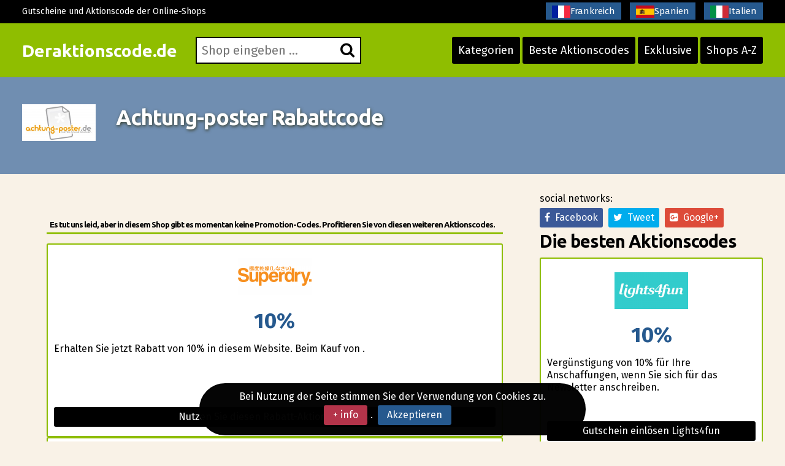

--- FILE ---
content_type: text/html; charset=UTF-8
request_url: https://www.deraktionscode.de/achtung-poster-gutscheincode.html
body_size: 7989
content:
<!DOCTYPE html>
<html lang="de"> 
	<head>
		 <meta charset="UTF-8">
    		<meta name="viewport" content="width=device-width, initial-scale=1, maximum-scale=1, user-scalable=no" />
			<link rel="shortcut icon" href="/images/favicon.ico" type="image/x-icon" /> 
		<meta http-equiv="X-UA-Compatible" content="IE=edge"> 
		<meta charset="utf-8">
	    <title>&#9655; Achtung-poster Rabattcode August 2025 10% Exklusive Codes</title>
	    <meta http-equiv="expires" content="never">
		<meta name="title" content="&#9655; Achtung-poster Rabattcode August 2025 10% Exklusive Codes" />
		<meta name="description" content="DerAktionscode.de: Achtung-poster Rabatt-Codes. Achtung-poster Gutschein-Code Erhalten Sie als Neukunde einen Rabatt von 10%. Aktuelle Achtung-poster Gutscheine für August. Finde täglich die besten Achtung-poster Gutscheincodes & Rabattcodes.">
		<meta name="keywords" content="gutschein-Code, rabatt-Codes, gutschein, gutscheincodes, schn�ppchen, rabatt, Achtung-poster, Rabattcode, Achtung-poster">
		
		<link rel="canonical" href="https://www.deraktionscode.de/achtung-poster-gutscheincode.html" />		
		
		<meta name="author" content="">
		<meta name="subject" content=" Achtung-poster">
		<meta name="revisit-after" content="1">
		<meta name="distribution" content="global">
		<meta name="robots" content="index,follow">
		<meta itemprop="image" content="https://www.deraktionscode.de/logos/achtung-poster.png">
		<!-- for facebook -->          
		<meta property="og:title" content="&#9655; Achtung-poster Rabattcode August 2025 10% Exklusive Codes">
		<meta property="og:locale" content="de_DE"> 
		<meta property="og:image" content="https://www.deraktionscode.de/logos/achtung-poster.png">
		<meta property="og:url" content="https://www.deraktionscode.de/achtung-poster-gutscheincode.html">
		<meta property="og:description" content="DerAktionscode.de: Achtung-poster Rabatt-Codes. Achtung-poster Gutschein-Code Erhalten Sie als Neukunde einen Rabatt von 10%. Aktuelle Achtung-poster Gutscheine für August. Finde täglich die besten Achtung-poster Gutscheincodes & Rabattcodes.">
		<meta property="og:type" content="website">
		<meta property="og:site_name" content="Deraktionscode.de"> 
		<!-- for twitter -->          
		<meta name="twitter:card" content="summary">
		<meta name="twitter:title" content="&#9655; Achtung-poster Rabattcode August 2025 10% Exklusive Codes">
		<meta name="twitter:description" content="DerAktionscode.de: Achtung-poster Rabatt-Codes. Achtung-poster Gutschein-Code Erhalten Sie als Neukunde einen Rabatt von 10%. Aktuelle Achtung-poster Gutscheine für August. Finde täglich die besten Achtung-poster Gutscheincodes & Rabattcodes.">
		<meta name="twitter:image" content="https://www.deraktionscode.de/logos/achtung-poster.png">
		<link href='https://fonts.googleapis.com/css?family=Fira+Sans:400,700' rel='stylesheet' type='text/css'>
		<link href='https://fonts.googleapis.com/css?family=Ubuntu:400,700,300' rel='stylesheet' type='text/css'>
		<link rel="stylesheet" href="https://www.deraktionscode.de/recursos/estilo.css">
		<link rel="stylesheet" href="https://maxcdn.bootstrapcdn.com/font-awesome/4.5.0/css/font-awesome.min.css">
		<script src="//code.jquery.com/jquery-1.12.0.min.js"></script>
		<script src="https://www.deraktionscode.de/recursos/main.js"></script>
		<script src="https://www.deraktionscode.de/recursos/unslider.min.js"></script> 
	</head>
	<body>
 
				<header id="header" class="">
			<div class="contenedor"> 
				<div id="contenedor_logo"> 
					<a class="logo" href="https://www.deraktionscode.de/">Deraktionscode.de</a>
				</div>
				<a href="javascript:void(0)" class="trigger_menu">
					<i class="fa fa-bars"></i>
				</a>
				<div id="contenedor_buscador" >
					<form action="" id="form_buscar">
						<label for="buscador"> <i class="fa fa-search"></i> </label>
						<input type="text" id="buscador" placeholder="Shop eingeben ...">  
		           	</form> 
				</div>
				<nav id="bloque_disparadores">
					<a href="https://www.deraktionscode.de/alle-kategorien.html" class="btn btn-header" id="disparador_categorias">Kategorien</a>
					<a href="https://www.deraktionscode.de/besten-aktionscodes.html" class="btn  btn-header" id="disparador_cupones">Beste Aktionscodes</a> 
					<a href="https://www.deraktionscode.de/exklusive.html" class="btn  btn-header" id="disparador_cupones">Exklusive</a>
					<a href="https://www.deraktionscode.de/shops-a-z.html" class="btn  btn-header" id="disparador_cupones">Shops A-Z</a> 
				</nav>
			</div>
		</header> 
		<div id="bloque_superior">
			<div class="contenedor">
				<div class="columna ocho npt npb nm">
					<span>Gutscheine und Aktionscode der Online-Shops</span>
				</div>
				<div class="columna ocho  npt npb  nm textright">
					<a href="https://www.codesremise.fr/" target="_blank" title="codes remise"><img src="/imagenes/fr.png" alt="codes promotionnels">Frankreich</a>
					<a href="https://www.ahorrocheques.com/" target="_blank" title="cupones"><img src="/imagenes/es.png" alt="gutschein codes">Spanien</a>					
				    <a href="https://www.codicisconto.info/" target="_blank" title="codices sconto"><img src="/imagenes/it.png" alt="codes promo">Italien</a>
				</div> 
				</div>
			</div>
		</div> 
		<div id="pagina"> 
		<section>
		<div class="bg_subheader">
			<div class="contenedor">
				<div class="columna dos nm tabletfull">
						<img src="/logos/achtung-poster.png" alt="">
				</div> 
				<div class="columna catorce nm tabletfull">
						<h1>Achtung-poster Rabattcode</h1> 
				</div> 

			</div>
		</div> 
		<div class="pt20 pb20"> 
		<div class="contenedor">  
			<div class="columna once nmb">
				<!--<div class="columna tres npl nmb">
					<img src="/logos/achtung-poster.png" alt="">
				</div> -->
				<div class="columna trece npl nmb"></div>   
				<div class="listado_codigos">
					<div class="clients" style="padding: 40px;"><h5>Es tut uns leid, aber in diesem Shop gibt es momentan keine Promotion&#45;Codes. Profitieren Sie von diesen weiteren Aktionscodes.</h5><div class="listado_codigos">
            <div class="item_cupon_top">
                <article class="item_ticket_descuento">
                    <div class="">
                        <p class="textcenter">
                            <a class="logo_tienda" href="/superdry-aktionscode.html" title="Rabattsuperdry">
                                <img src="/logos/superdry.png" alt="Rabatt superdry"></a>
                            <span class="descuento_numero">10%</span>
                        </p>
                    </div>
                    <div class="">
                        <p class="nmb">Erhalten Sie jetzt Rabatt von 10% in diesem Website. Beim Kauf von .</p>
                    </div>
                    <div class="boton_ticket_top">
                        <a href="/t/superdry_goto_2.php" class="btn wfull" rel="nofollow" onclick="redirigirTienda('083068052057068086089083088083084089','/t/superdry_goto_2.php','Erhalten Sie jetzt Rabatt von 10% in diesem Website. Beim Kauf von .<br>04/12/2026')">Nutzen Sie diesen Rabatt-Aktion Superdry</a>
                    </div>
                </article>
            </div>
        </div><div class="clear"></div><div class="listado_codigos">
            <div class="item_cupon_top">
                <article class="item_ticket_descuento">
                    <div class="">
                        <p class="textcenter">
                            <a class="logo_tienda" href="/versandapotheke-gutschein-code.html" title="Rabattversandapotheke">
                                <img src="/logos/versandapotheke.png" alt="Rabatt versandapotheke"></a>
                            <span class="descuento_numero">5&euro;</span>
                        </p>
                    </div>
                    <div class="">
                        <p class="nmb">Bekommen Sie einen Skonto von 5&euro; ab einem MBW. von 40&euro; beim Abonnieren des Newsletters.</p>
                    </div>
                    <div class="boton_ticket_top">
                        <a href="/t/versandapotheke_goto_2.php" class="btn wfull" rel="nofollow" onclick="redirigirTienda('083099104097117101110032083105101032105110032073104114101109032069038035052053059077097105108','/t/versandapotheke_goto_2.php','Bekommen Sie einen Skonto von 5&euro; ab einem MBW. von 40&euro; beim Abonnieren des Newsletters.<br>31/12/2030')">Versandapotheke rabatt anzeigen</a>
                    </div>
                </article>
            </div>
        </div><div class="clear"></div><div class="listado_codigos">
            <div class="item_cupon_top">
                <article class="item_ticket_descuento">
                    <div class="">
                        <p class="textcenter">
                            <a class="logo_tienda" href="/naturzeit-gutscheincode.html" title="Rabattnaturzeit">
                                <img src="/logos/naturzeit.gif" alt="Rabatt naturzeit"></a>
                            <span class="descuento_numero">10&euro;</span>
                        </p>
                    </div>
                    <div class="">
                        <p class="nmb">Genie&szlig;en Sie einen Rabatt von 10&euro; ab 100&euro; Mindestbestellwert in diesem Gesch&auml;ft.</p>
                    </div>
                    <div class="boton_ticket_top">
                        <a href="/t/naturzeit_goto_4.php" class="btn wfull" rel="nofollow" onclick="redirigirTienda('110097049048049048048038035052053059103115','/t/naturzeit_goto_4.php','Genie&szlig;en Sie einen Rabatt von 10&euro; ab 100&euro; Mindestbestellwert in diesem Gesch&auml;ft.<br>31/12/2050')">Jetzt zum Angebot von Naturzeit</a>
                    </div>
                </article>
            </div>
        </div><div class="clear"></div><div class="listado_codigos">
            <div class="item_cupon_top">
                <article class="item_ticket_descuento">
                    <div class="">
                        <p class="textcenter">
                            <a class="logo_tienda" href="/montessori-material-gutscheincode.html" title="Rabattmontessori-material">
                                <img src="/logos/montessori-material.jpg" alt="Rabatt montessori-material"></a>
                            <span class="descuento_numero">3%</span>
                        </p>
                    </div>
                    <div class="">
                        <p class="nmb">Erhalten Sie einen Rabatt von 3% ab 750&euro; in diesem Gesch&auml;ft.</p>
                    </div>
                    <div class="boton_ticket_top">
                        <a href="/t/montessori-material_goto_4.php" class="btn wfull" rel="nofollow" onclick="redirigirTienda('075101105110032067111100101032110111116119101110100105103','/t/montessori-material_goto_4.php','Erhalten Sie einen Rabatt von 3% ab 750&euro; in diesem Gesch&auml;ft.<br>31/12/2030')">Jetzt zum Angebot von Montessori-material</a>
                    </div>
                </article>
            </div>
        </div><div class="clear"></div><div class="listado_codigos">
            <div class="item_cupon_top">
                <article class="item_ticket_descuento">
                    <div class="">
                        <p class="textcenter">
                            <a class="logo_tienda" href="/epplejeck-reitsport-gutscheincode.html" title="Rabattepplejeck-reitsport">
                                <img src="/logos/epplejeck-reitsport.png" alt="Rabatt epplejeck-reitsport"></a>
                            <span class="descuento_numero">10%</span>
                        </p>
                    </div>
                    <div class="">
                        <p class="nmb">Profitieren Sie von 10% Verg&uuml;nstigung extra ab einem MBW. von 250&euro; bei diesem Webstore mit der Mitteilungsblatt&#45;Anmeldung.</p>
                    </div>
                    <div class="boton_ticket_top">
                        <a href="/t/epplejeck-reitsport_goto_1.php" class="btn wfull" rel="nofollow" onclick="redirigirTienda('083099104097117101110032083105101032105110032073104114101109032069038035052053059077097105108','/t/epplejeck-reitsport_goto_1.php','Profitieren Sie von 10% Verg&uuml;nstigung extra ab einem MBW. von 250&euro; bei diesem Webstore mit der Mitteilungsblatt&#45;Anmeldung.<br>31/12/2026')">Genießen Sie diesen Rabatt Epplejeck-reitsport</a>
                    </div>
                </article>
            </div>
        </div><div class="clear"></div><div class="listado_codigos">
            <div class="item_cupon_top">
                <article class="item_ticket_descuento">
                    <div class="">
                        <p class="textcenter">
                            <a class="logo_tienda" href="/vans-promocode.html" title="Rabattvans">
                                <img src="/logos/vans.png" alt="Rabatt vans"></a>
                            <span class="descuento_numero">10%</span>
                        </p>
                    </div>
                    <div class="">
                        <p class="nmb">Skonto von 10% f&uuml;r Ihre Kaufen, wenn Sie sich f&uuml;r das Newsletter registrieren.</p>
                    </div>
                    <div class="boton_ticket_top">
                        <a href="/t/vans_goto_2.php" class="btn wfull" rel="nofollow" onclick="redirigirTienda('083099104097117101110032083105101032105110032073104114101109032069038035052053059077097105108','/t/vans_goto_2.php','Skonto von 10% f&uuml;r Ihre Kaufen, wenn Sie sich f&uuml;r das Newsletter registrieren.<br>31/12/2030')">Vans rabattcode anzeigen</a>
                    </div>
                </article>
            </div>
        </div><div class="clear"></div>						
						<h3></h3>
						</div>
				</div>					
				<div class="clear"></div> 
				<p class="parrafo_introductorio">
					Achtung-poster ist ein beliebter Online&#45;Shop, dank dem Sie bequem fantastische Aktionen und Angebote f&uuml;r Posters y Fotografie entdecken k&ouml;nnen.Interessiert an Posters y Fotografie?
 Bestimmt m&ouml;chten Sie auch ein Mittel, das Ihnen erlaubt bei Ihren K&auml;ufen zu sparen, finden. Achtung-poster stellt Ihnen eine umfangreiche Produktpalette an Posters y Fotografie zu sehr guten Preisen und noch bessere Angebote zur Verf&uuml;gung. Mit den Aktionscode 
f&uuml;r Ihre Online&#45;Bestellungen bei Achtung-poster, die wir f&uuml;r Sie ausfindig gemacht haben, werden Sie m&uuml;helos beim Kaufen im Netz gro&szlig;artige Rabatte erhalten.
Erinnern Sie sich daran unsere Seite zu besuchen wenn Sie online einkaufen. Mit unserem Verzeichnis der beteiligten Shops werden Sie die beliebtesten Posters y Fotografie Webpages entdecken und erhalten gro&szlig;artige Rabatte durch die Aktionscode. Viele Anbieter des Online&#45;Handels, wie Achtung-poster, sind heutzutage bereit dazu  ihren potenziellen Kunden Aktionscode anzubieten , um ihre Werbekampagnen auszubauen. Das Einsetzen von Gutscheincodes geh&ouml;rt zu den klassischen und sehr n&uuml;tzlichen Werbeinstrumenten, auf die Anbieter im Online&#45;Handel gew&ouml;hnlich zur&uuml;ckgreifen, und da es kompliziert ist ausgedruckte Gutscheine von den Kunden direkt &uuml;berreicht zu bekommen, wurden die Rabttcodes erschaffen. Promotioncodes bestehen aus einfachen alphanumerischen Codes, die der Kunde an der jeweiligen Stelle seines Warenkorbs angibt, um jegliche Zusatzleistungen oder Rabatte zu nutzen.
Wollen Sie Sparen? Viele Online&#45;Anbieter, wie Achtung-poster, sind zurzeit bereit dazu ihren Kunden Aktionscode anzubieten, ein Marketinginstrument, das ihnen hilft erfolgreich f&uuml;r ihre Produkte zu werben. Das Einsetzen von Gutscheincodes geh&ouml;rt zu den wirksamen Marketinginstrumenten, auf die Online&#45;H&auml;ndler immer &ouml;fter zur&uuml;ckgreifen, und da es sehr umst&auml;ndlich ist ausgedruckte Gutscheine von den Kunden direkt eingereicht zu bekommen, wurden die Rabttcodes herausgebracht. Rabttcodes sind Kennzeichen, die der Kunde im entsprechenden Feld eintr&auml;gt, um verschiedenartige Rabatte zu nutzen.
  
				</p>
				<h2></h2>
				<!--
				<div class="listado_codigos">
					<div class="clients" style="padding: 40px;"><h5>Es tut uns leid, aber in diesem Shop gibt es momentan keine Promotion&#45;Codes. Profitieren Sie von diesen weiteren Aktionscodes.</h5><div class="listado_codigos">
            <div class="item_cupon_top">
                <article class="item_ticket_descuento">
                    <div class="">
                        <p class="textcenter">
                            <a class="logo_tienda" href="/notino-gutschein.html" title="Rabattnotino">
                                <img src="/logos/notino.png" alt="Rabatt notino"></a>
                            <span class="descuento_numero">10%</span>
                        </p>
                    </div>
                    <div class="">
                        <p class="nmb">Bekommen Sie einen Rabatt von 10% ab 10&euro; MBW. in diesem Gesch&auml;ft.</p>
                    </div>
                    <div class="boton_ticket_top">
                        <a href="/t/notino_goto_1.php" class="btn wfull" rel="nofollow" onclick="redirigirTienda('070076065083072','/t/notino_goto_1.php','Bekommen Sie einen Rabatt von 10% ab 10&euro; MBW. in diesem Gesch&auml;ft.<br>25/01/2026')">Notino rabatt anzeigen</a>
                    </div>
                </article>
            </div>
        </div><div class="clear"></div><div class="listado_codigos">
            <div class="item_cupon_top">
                <article class="item_ticket_descuento">
                    <div class="">
                        <p class="textcenter">
                            <a class="logo_tienda" href="/volksversand-apotheke-gutschein.html" title="Rabattvolksversand-apotheke">
                                <img src="/logos/volksversand-apotheke.jpg" alt="Rabatt volksversand-apotheke"></a>
                            <span class="descuento_numero">5&euro;</span>
                        </p>
                    </div>
                    <div class="">
                        <p class="nmb">Profitieren Sie von 5&euro; Skonto extra ab einem Mindestkaufwert von 40&euro; bei diesem Online&#45;Anbieter mit der Informationsblatt&#45;Registrierung.</p>
                    </div>
                    <div class="boton_ticket_top">
                        <a href="/t/volksversand-apotheke_goto_2.php" class="btn wfull" rel="nofollow" onclick="redirigirTienda('083099104097117101110032083105101032105110032073104114101109032069038035052053059077097105108','/t/volksversand-apotheke_goto_2.php','Profitieren Sie von 5&euro; Skonto extra ab einem Mindestkaufwert von 40&euro; bei diesem Online&#45;Anbieter mit der Informationsblatt&#45;Registrierung.<br>31/12/2030')">Nutzen Sie diesen Rabatt-Aktion Volksversand-apotheke</a>
                    </div>
                </article>
            </div>
        </div><div class="clear"></div><div class="listado_codigos">
            <div class="item_cupon_top">
                <article class="item_ticket_descuento">
                    <div class="">
                        <p class="textcenter">
                            <a class="logo_tienda" href="/notino-gutschein.html" title="Rabattnotino">
                                <img src="/logos/notino.png" alt="Rabatt notino"></a>
                            <span class="descuento_numero">10%</span>
                        </p>
                    </div>
                    <div class="">
                        <p class="nmb">Profitieren Sie von einen Rabatt von 10% ab 10&euro; in diesem Laden.</p>
                    </div>
                    <div class="boton_ticket_top">
                        <a href="/t/notino_goto_1.php" class="btn wfull" rel="nofollow" onclick="redirigirTienda('070076065083072','/t/notino_goto_1.php','Profitieren Sie von einen Rabatt von 10% ab 10&euro; in diesem Laden.<br>25/01/2026')">Notino rabattcode anzeigen</a>
                    </div>
                </article>
            </div>
        </div><div class="clear"></div><div class="listado_codigos">
            <div class="item_cupon_top">
                <article class="item_ticket_descuento">
                    <div class="">
                        <p class="textcenter">
                            <a class="logo_tienda" href="/schlummersack-gutscheincode.html" title="Rabattschlummersack">
                                <img src="/logos/schlummersack.png" alt="Rabatt schlummersack"></a>
                            <span class="descuento_numero">10%</span>
                        </p>
                    </div>
                    <div class="">
                        <p class="nmb">Genie&szlig;en Sie 10% Skonto, wenn Sie sich extra f&uuml;r das Informationsblattanschreiben.</p>
                    </div>
                    <div class="boton_ticket_top">
                        <a href="/t/schlummersack_goto_2.php" class="btn wfull" rel="nofollow" onclick="redirigirTienda('083099104097117101110032083105101032105110032073104114101109032069038035052053059077097105108','/t/schlummersack_goto_2.php','Genie&szlig;en Sie 10% Skonto, wenn Sie sich extra f&uuml;r das Informationsblattanschreiben.<br>31/12/2030')">Schlummersack rabatt anzeigen</a>
                    </div>
                </article>
            </div>
        </div><div class="clear"></div><div class="listado_codigos">
            <div class="item_cupon_top">
                <article class="item_ticket_descuento">
                    <div class="">
                        <p class="textcenter">
                            <a class="logo_tienda" href="/babyshop-gutscheincode.html" title="Rabattbabyshop">
                                <img src="/logos/babyshop.jpg" alt="Rabatt babyshop"></a>
                            <span class="descuento_numero">10&euro;</span>
                        </p>
                    </div>
                    <div class="">
                        <p class="nmb">Bekommen Sie einen Skonto von 10&euro; ab einem MBW. von 50&euro; beim Abonnieren des Mitteilungsblatts.</p>
                    </div>
                    <div class="boton_ticket_top">
                        <a href="/t/babyshop_goto_1.php" class="btn wfull" rel="nofollow" onclick="redirigirTienda('083099104097117101110032083105101032105110032073104114101109032069038035052053059077097105108','/t/babyshop_goto_1.php','Bekommen Sie einen Skonto von 10&euro; ab einem MBW. von 50&euro; beim Abonnieren des Mitteilungsblatts.<br>31/12/2030')">Gutschein einlösen Babyshop</a>
                    </div>
                </article>
            </div>
        </div><div class="clear"></div><div class="listado_codigos">
            <div class="item_cupon_top">
                <article class="item_ticket_descuento">
                    <div class="">
                        <p class="textcenter">
                            <a class="logo_tienda" href="/bar-schuhe-gutscheincode.html" title="Rabattbar Schuhe">
                                <img src="/logos/bar_Schuhe.png" alt="Rabatt bar Schuhe"></a>
                            <span class="descuento_numero">10%</span>
                        </p>
                    </div>
                    <div class="">
                        <p class="nmb">Erhalten Sie jetzt Nachlass von 10% in diesem Laden.</p>
                    </div>
                    <div class="boton_ticket_top">
                        <a href="/t/bar_Schuhe_goto_1.php" class="btn wfull" rel="nofollow" onclick="redirigirTienda('049048083065076069','/t/bar_Schuhe_goto_1.php','Erhalten Sie jetzt Nachlass von 10% in diesem Laden.<br>25/01/2026')">Bar Schuhe gutscheincode anzeigen</a>
                    </div>
                </article>
            </div>
        </div><div class="clear"></div>						
						<h3></h3>
						</div>
				</div> -->
				<div class="bloque_texto">
					Sind Sie es m&uuml;deimmer noch auf die Schlussverkaufssaison zu warten?
Scheint es Ihnen als w&uuml;rde die Schlussverkaufszeit nie beginnen? W&auml;re es nicht fantastisch, wenn das ganze Jahr Schlussverkaufssaison sein w&uuml;rde? Wir werden Ihnen dabei helfen das ganze Jahr durch zu sparen!
Wir erst&ouml;bern f&uuml;r Sie tagt&auml;glich die besten Rabattcode und Aktionscode f&uuml;r Ihre Online&#45;K&auml;ufe, ohne dabei l&auml;nger auf den Schlussverkauf warten zu m&uuml;ssen. Ein weiterer Vorteil ist jedoch, dass man nicht stundenlang im Laden anstehen muss! Das ist doch traumhaft, oder?
<strong>So sichern Sie sich mit den Rabattcode f&uuml;r Achtung-poster die besten Schn&auml;ppchen!</strong>
Stellen Sie gleich fest wie einfach es ist und sparen Sie das ganze Jahr hindurch auf ganz einfache Art.
Aus diesem Grund ist www.deraktionscode.de eine geeignete Plattform f&uuml;r Online&#45;Anbieter, um ihre Gutscheincodes unseren zahlreichen Nutzern weiterzugeben und ihren Vertriebskanal auszudehnen. Tagt&auml;glich helfen wir Shops wie Achtung-poster Kunden zu gewinnen und so ihre Verkaufsmengen zu steigern, und Nutzern helfen wir bei ihren Online&#45;Bestellungen weniger auszugeben. 
				</div>
				<div class="bloque_texto"> 
					<h2>Lernen Sie Aktionscode zu nutzen, um bei Achtung-poster zu sparen</h2>

Einen Rabattcode anzuwenden ist ganz einfach. Beachten Sie diese drei Schritte und bald werden Sie es ganz gew&ouml;hnlich finden, diese Schritte immer wieder bei all Ihren Eink&auml;ufen im Internet durchzuf&uuml;hren.
<ul> &#45;&#45;&#45; Erstens: &Ouml;ffnen Sie deraktionscode.de und durchsuchen Sie unsere Kategorien, um sich alle verf&uuml;gbaren Shops anzusehen.Es kann gut m&ouml;glich sein, dass Siemehr Shops im Online&#45;Handel mit hervorragenden Preiserm&auml;&szlig;igungen kennenlernen, die sehr interessant sein k&ouml;nnten.</ul>
<ul> &#45;&#45;&#45; Zweitens: Befinden Sie sich nun auf unserer Webseite, die den Aktionscode von Achtung-poster gewidmet ist, klicken Sie auf das gelbe Feld, um die Homepage des Shops zu &ouml;ffnen und den Code zu kopieren.</ul>
<ul> &#45;&#45;&#45; An dritter Stelle: Nachdem Sie das n&ouml;tige Produkt ausgew&auml;hlt haben, tragen Sie den Code an der jeweiligen Stelle des Warenkorbs ein, wo "Aktionscode" erscheint und der Preisnachlass wird automatisch ber&uuml;cksichtigt.</ul>
				</div>
				<div class="bloque_texto"><p class="h3">Diese Gutscheine sind erst kürzlich abgelaufen:.</p>
					  
				</div>
				<div class="bloque_texto"> 
					<p><a class="btn wfull uppercase" href='http://www.achtung-poster.de' target='_blank'>Achtung-poster</a></p> 
				</div> 
				 
			</div> 

				<sidebar class="columna cinco nmb tabletfull"> 
				<div class="textcenter">
					
				</div> 				
					<div class="bloque_compartir">
						<p class="nm">social networks: </p>
						<a target="_blank" href="https://www.facebook.com/sharer.php?u=https://www.deraktionscode.de/achtung-poster-gutscheincode.html" class="btn facebook"><i class="fa fa-facebook"></i>&nbsp;&nbsp;Facebook</a>   
						<a href="https://twitter.com/share" class="btn twitter" data-via="cuenta_web"><i class="fa fa-twitter"></i>&nbsp;&nbsp;Tweet</a>
						<script>!function(d,s,id){var js,fjs=d.getElementsByTagName(s)[0],p=/^http:/.test(d.location)?'http':'https';if(!d.getElementById(id)){js=d.createElement(s);js.id=id;js.src=p+'://platform.twitter.com/widgets.js';fjs.parentNode.insertBefore(js,fjs);}}(document, 'script', 'twitter-wjs');</script>
						<a class="btn googleplus" href="https://plus.google.com/share?url=https://www.deraktionscode.de/achtung-poster-gutscheincode.html" onclick="javascript:window.open(this.href, '', 'menubar=no,toolbar=no,resizable=yes,scrollbars=yes,height=600,width=600');return false;"><i class="fa fa-google-plus-square"></i>&nbsp;&nbsp;Google+</a>
					</div>
					
                

<div>
    <p class="h2">Die besten Aktionscodes</p>
    <div class='mejores_promos_relacionadas'>
        <div class="item_cupon_top">  
                        <article class="item_ticket_descuento">
                                <div class="">
                                    <p class="textcenter">
                                        <a class="logo_tienda" href="/lights4fun-gutscheincode.html" title="Gutschein einlösen Lights4fun">
                                            <img src="/logos/lights4fun.png" alt="aktionscode lights4fun"></a> 
                                        <span class="descuento_numero">10%</span>
                                    </p>
                                </div>
                                <div class=""> 
                                    <p class="nmb">Verg&uuml;nstigung von 10% f&uuml;r Ihre Anschaffungen, wenn Sie sich f&uuml;r das Newsletter anschreiben.</p>
                                </div>
                                <div class="boton_ticket_top">  
                                    <a href="/t/lights4fun_goto_1.php" class="btn wfull" rel="nofollow" onclick="redirigirTienda('083099104097117101110032083105101032105110032073104114101109032069038035052053059077097105108','/t/lights4fun_goto_1.php','Verg&uuml;nstigung von 10% f&uuml;r Ihre Anschaffungen, wenn Sie sich f&uuml;r das Newsletter anschreiben.<br>31/12/2026')">Gutschein einlösen Lights4fun</a>
                                </div>
                        </article>        
                    </div><div class="item_cupon_top">  
                        <article class="item_ticket_descuento">
                                <div class="">
                                    <p class="textcenter">
                                        <a class="logo_tienda" href="/kinguin-rabattcode.html" title="Genießen Sie diesen Rabatt Kinguin">
                                            <img src="/logos/kinguin.png" alt="aktionscode kinguin"></a> 
                                        <span class="descuento_numero">15%</span>
                                    </p>
                                </div>
                                <div class=""> 
                                    <p class="nmb">Bekommen Sie einen Rabatt von 15% ab 150&euro; Mindestbestellwert in diesem Website.</p>
                                </div>
                                <div class="boton_ticket_top">  
                                    <a href="/t/kinguin_goto_1.php" class="btn wfull" rel="nofollow" onclick="redirigirTienda('074065078075073078053','/t/kinguin_goto_1.php','Bekommen Sie einen Rabatt von 15% ab 150&euro; Mindestbestellwert in diesem Website.<br>31/01/2026')">Genießen Sie diesen Rabatt Kinguin</a>
                                </div>
                        </article>        
                    </div><div class="item_cupon_top">  
                        <article class="item_ticket_descuento">
                                <div class="">
                                    <p class="textcenter">
                                        <a class="logo_tienda" href="/roxy-promo-code.html" title="Jetzt zum Angebot von Roxy">
                                            <img src="/logos/roxy.png" alt="aktionscode roxy"></a> 
                                        <span class="descuento_numero">15%</span>
                                    </p>
                                </div>
                                <div class=""> 
                                    <p class="nmb">Skonto von 15% auf Ihre Eink&auml;ufe, wenn Sie sich f&uuml;r das Newsletter abonnieren.</p>
                                </div>
                                <div class="boton_ticket_top">  
                                    <a href="/t/roxy_goto_1.php" class="btn wfull" rel="nofollow" onclick="redirigirTienda('083099104097117101110032083105101032105110032073104114101109032069038035052053059077097105108','/t/roxy_goto_1.php','Skonto von 15% auf Ihre Eink&auml;ufe, wenn Sie sich f&uuml;r das Newsletter abonnieren.<br>31/12/2030')">Jetzt zum Angebot von Roxy</a>
                                </div>
                        </article>        
                    </div><div class="item_cupon_top">  
                        <article class="item_ticket_descuento">
                                <div class="">
                                    <p class="textcenter">
                                        <a class="logo_tienda" href="/fletcher-hotels-aktionscode.html" title="Fletcher Hotels gutscheincode anzeigen">
                                            <img src="/logos/fletcher_hotels.png" alt="aktionscode fletcher hotels"></a> 
                                        <span class="descuento_numero">10%</span>
                                    </p>
                                </div>
                                <div class=""> 
                                    <p class="nmb">Genie&szlig;en Sie 10% Skonto, wenn Sie sich extra f&uuml;r das Informationsblattregistrieren.</p>
                                </div>
                                <div class="boton_ticket_top">  
                                    <a href="/t/fletcher_hotels_goto_2.php" class="btn wfull" rel="nofollow" onclick="redirigirTienda('083099104097117101110032083105101032105110032073104114101109032069038035052053059077097105108','/t/fletcher_hotels_goto_2.php','Genie&szlig;en Sie 10% Skonto, wenn Sie sich extra f&uuml;r das Informationsblattregistrieren.<br>31/12/2030')">Fletcher Hotels gutscheincode anzeigen</a>
                                </div>
                        </article>        
                    </div><div class="item_cupon_top">  
                        <article class="item_ticket_descuento">
                                <div class="">
                                    <p class="textcenter">
                                        <a class="logo_tienda" href="/solekitchen-gutscheincode.html" title="Genießen Sie diesen Rabatt Solekitchen">
                                            <img src="/logos/solekitchen.png" alt="aktionscode solekitchen"></a> 
                                        <span class="descuento_numero">versand</span>
                                    </p>
                                </div>
                                <div class=""> 
                                    <p class="nmb">Gratis Versand ab 50&euro; Mindestkaufwert  in diesem Website.</p>
                                </div>
                                <div class="boton_ticket_top">  
                                    <a href="/t/solekitchen_goto_2.php" class="btn wfull" rel="nofollow" onclick="redirigirTienda('075101105110032067111100101032110111116119101110100105103','/t/solekitchen_goto_2.php','Gratis Versand ab 50&euro; Mindestkaufwert  in diesem Website.<br>31/12/2026')">Genießen Sie diesen Rabatt Solekitchen</a>
                                </div>
                        </article>        
                    </div> 
    </div>
</div>


<div>
    <p class="h2">Ähnliche Rabattgutscheine</p>
    <div class='mejores_promos_relacionadas'>
        <div class="item_cupon_top">  
                        <article class="item_ticket_descuento">
                                <div class="">
                                    <p class="textcenter">
                                        <a class="logo_tienda" href="/champion-gutscheincode.html" title="Gutschein einlösen Champion">
                                            <img src="/logos/champion.jpg" alt="rabatt champion"></a> 
                                        <span class="descuento_numero">10%</span>
                                    </p>
                                </div>
                                <div class=""> 
                                    <p class="nmb">Verg&uuml;nstigung von 10% f&uuml;r Ihre Anschaffungen, wenn Sie sich f&uuml;r das Newsletter abonnieren.</p>
                                </div>
                                <div class="boton_ticket_top">  
                                    <a href="/t/champion_goto_2.php" class="btn wfull" rel="nofollow" onclick="redirigirTienda('083099104097117101110032083105101032105110032073104114101109032069038035052053059077097105108','/t/champion_goto_2.php','Verg&uuml;nstigung von 10% f&uuml;r Ihre Anschaffungen, wenn Sie sich f&uuml;r das Newsletter abonnieren.<br>31/12/2026')">Gutschein einlösen Champion</a>
                                </div>
                        </article>        
                    </div><div class="item_cupon_top">  
                        <article class="item_ticket_descuento">
                                <div class="">
                                    <p class="textcenter">
                                        <a class="logo_tienda" href="/hse24-gutscheincode.html" title="Nutzen Sie diesen Rabatt-Aktion Hse">
                                            <img src="/logos/hse24.jpg" alt="rabatt hse"></a> 
                                        <span class="descuento_numero">20%</span>
                                    </p>
                                </div>
                                <div class=""> 
                                    <p class="nmb">Erhalten Sie jetzt Rabatt von 20% in diesem Gesch&auml;ft.</p>
                                </div>
                                <div class="boton_ticket_top">  
                                    <a href="/t/hse_goto_1.php" class="btn wfull" rel="nofollow" onclick="redirigirTienda('083065076069050048','/t/hse_goto_1.php','Erhalten Sie jetzt Rabatt von 20% in diesem Gesch&auml;ft.<br>18/02/2026')">Nutzen Sie diesen Rabatt-Aktion Hse</a>
                                </div>
                        </article>        
                    </div><div class="item_cupon_top">  
                        <article class="item_ticket_descuento">
                                <div class="">
                                    <p class="textcenter">
                                        <a class="logo_tienda" href="/walbusch-gutschein-nummer.html" title="Nutzen Sie diesen Rabatt-Aktion Walbusch">
                                            <img src="/logos/walbusch.png" alt="rabatt walbusch"></a> 
                                        <span class="descuento_numero">10&euro;</span>
                                    </p>
                                </div>
                                <div class=""> 
                                    <p class="nmb">Skonto von 10&euro; auf Ihre Eink&auml;ufe, wenn Sie sich f&uuml;r das Newsletter anmelden.</p>
                                </div>
                                <div class="boton_ticket_top">  
                                    <a href="/t/walbusch_goto_2.php" class="btn wfull" rel="nofollow" onclick="redirigirTienda('083099104097117101110032083105101032105110032073104114101109032069038035052053059077097105108','/t/walbusch_goto_2.php','Skonto von 10&euro; auf Ihre Eink&auml;ufe, wenn Sie sich f&uuml;r das Newsletter anmelden.<br>31/12/2026')">Nutzen Sie diesen Rabatt-Aktion Walbusch</a>
                                </div>
                        </article>        
                    </div> 
    </div>
</div>
 

			
				
								
					  
				</sidebar> 
			</div>

		</div>
		</section>	  	 
			</div>
		 
		<footer> 
			<div class="contenedor"> 
				<div class="columna tercio">
					<h4>Reise</h4>
					<ul class="listado_pie">
						<li><a href="/volotea-aktionscode.html">Volotea Aktionscode</a></li>
						<li><a href="/tripsta-gutscheincode.html">Tripsta Gutscheine</a></li>
						<li><a href="/sandaya-gutscheincode.html">Sandaya Gutscheincodes</a></li>
						<li><a href="/dreamplace-hotels-angebotscode.html">Dreamplace Hotels Angebotscode</a></li>
						<li><a href="/melia-hotels-gutscheincode.html">Melia Hotels rabattcodes</a></li>
					</ul>
				</div>
				<div class="columna tercio">
					<h4>Mode</h4>
					<ul class="listado_pie">
						<li><a href="/roxy-promo-code.html">Roxy Gutscheincodes</a></li>
						<li><a href="/la-redoute-gutscheincode.html">La Redoute Gutscheincode</a></li>
						<li><a href="/quiksilver-promo-code.html">Quiksilver Gutschein</a></li>
						<li><a href="/superdry-aktionscode.html">Superdry Aktionscode</a></li>
						<li><a href="/missguided-rabattcode.html">Miss Guided rabattcode</a></li>
					</ul>
				</div> 
				<div class="columna tercio">
					<h4>Deraktionscode.de</h4>
					<p>Aber nicht nur Online-Shops! Deraktionscode.de war einer der Pioniere in Deutschland im Bereich der Rabattgutscheine zum Ausdrucken und heute, mit seinem neuen Design,
					hat es sich das Ziel gesetzt, wieder an die Spitze der Websites zu gelangen, die Gutscheine, 2 für 1 Gutscheine, Sparschecks, Rabattgutscheine, usw. für die Ladengeschäfte
					Ihrer Stadt anbieten. In Kürze werden wir allen interessierten Händlern die Möglichkeit bieten, ihre Gutscheine in unserer Website zu veröffentlichen, sodass die
					Internetnutzer diese kostenlos anwenden und von den Rabattaktionen profitieren können. Wie immer setzen wir der Veröffentlichung strikte Bedingungen voraus und
					zeigen nur Angebote, die auch wirklich interessant für Sie sein können. Bei Fragen oder Kommentare in Bezug auf wie Sie unsere Website benutzen oder wie Sie die 
					Gutscheine Ihrer Firma oder ihres Geschäfts veröffentlichen, betreuen wir sehr gerne Ihre schriftliche Anfrage. <a href="/nutzungsbedingungen.html" class="btn red" rel="nofollow">Impressum</a>.</p>
				</div>  
				<div class="columna dieciseis  nmb npt">
					<p class="creditos">www.DerAktionsCode.de</p>

				</div>
			</div>
			
	<!-- Piwik -->
	<script type="text/javascript">
	var _paq = _paq || [];
	_paq.push(["trackPageView"]);
	_paq.push(["enableLinkTracking"]);

	(function() {
		var u=(("https:" == document.location.protocol) ? "https" : "http") + "://www.deraktionscode.de/";
		_paq.push(["setTrackerUrl", u+"piwik.php"]);
		_paq.push(["setSiteId", "13"]);
		var d=document, g=d.createElement("script"), s=d.getElementsByTagName("script")[0]; g.type="text/javascript";
		g.defer=true; g.async=true; g.src=u+"piwik.php"; s.parentNode.insertBefore(g,s);
	})();
</script>
<!-- End Piwik Code -->
 
  
 

<!-- nope analyt -->
				
	
		</footer>
				<div class="bloque_lopd">
			Bei Nutzung der Seite stimmen Sie der Verwendung von Cookies zu. <a href="/nutzungsbedingungen.html" rel="nofollow" class="btn red">+ info</a>.&nbsp;&nbsp;<a href="javascript:void(0)" onclick="crearCookie('lopd', 1, 365);" class="btn blue" id="aceptar_cookies">Akzeptieren</a>&nbsp;&nbsp;&nbsp;
		</div>
		<script>
			function crearCookie(name, value, days) {
			    var expires; 
			    if (days) {
			        var date = new Date();
			        date.setTime(date.getTime() + (days * 24 * 60 * 60 * 1000));
			        expires = "; expires=" + date.toGMTString(); 
			    } else {
			        expires = "";
			    } 
			    document.cookie = encodeURIComponent(name) + "=" + encodeURIComponent(value) + expires + "; path=/";
			    $('.bloque_lopd').animate({right:-100, opacity:"0"}, 500).delay(500).slideUp('fast');
			}
		</script>
			</body>
</html>

--- FILE ---
content_type: text/css
request_url: https://www.deraktionscode.de/recursos/estilo.css
body_size: 6535
content:
/************************************************************************************
RESET
*************************************************************************************/
html, body, address, blockquote, div, dl, form, h1, h2, h3, h4, h5, h6, ol, p, pre, table, ul, dd, dt, li, tbody, td, tfoot, th, thead, tr, button, del, ins, map, object, a, abbr, acronym, b, bdo, big, br, cite, code, dfn, em, i, img, kbd, q, samp, small, span, strong, sub, sup, tt, var, legend, fieldset, figure { margin: 0; padding: 0; }
html, body, div, header, span, applet, object, iframe, h1, h2, h3, h4, h5, h6, p, blockquote, pre, a, abbr, acronym, address, big, cite, code, del, dfn, em, img, ins, kbd, q, s, samp, small, strike, strong, sub, sup, tt, var, b, u, i, center, dl, dt, dd, ol, ul, li, fieldset, form, label, legend, table, caption, tbody, tfoot, thead, tr, th, td, article, aside, canvas, details, embed, figure, figcaption, footer, header, hgroup, menu, nav, output, ruby, section, summary, time, mark, audio, video { margin: 0; padding: 0; border: 0; vertical-align: baseline; }
img, fieldset { border: 0; }
article, aside, details, figcaption, figure, footer, header, hgroup, menu, nav, section { display: block; }
span { display: inline-block; }
img { max-width: 100%; height: auto; }





/************************************************************************************
GENERAL STYLING
*************************************************************************************/
html, body { height: 100%; margin: 0; padding: 0; }
body { color: #000; background: #F9F2E7; font-family: 'Fira Sans', sans-serif; font-size: 16px; height: 100%; }
a { color: #172533; text-decoration: none; outline: none; }
:focus { -webkit-box-shadow: 0 0 2px #ccc; -moz-box-shadow: 0 0 2px #ccc; box-shadow: 0 0 2px #ccc; }
p { margin: 0 0 1.1em; padding: 0; line-height: 130%; }
small { font-size: 85%; }
blockquote { font: italic 110%/130% "Times New Roman", Times, serif; padding: 8px 30px 15px; }
#page:not(.is_home) { }
body.noscroll { overflow: hidden; }

/* LIST
================================================ */
ul, ol { margin: 0px 0 1.4em 22px; padding: 0; line-height: 140%; }
li { margin: 0 0 .5em 0; padding: 0; }

/* HEADINGS
================================================ */
h1, h2, h3, h4, h5, h6, .h1, .h2, .h3, .h4, .h5, .h6 { font-family: 'Ubuntu'; line-height: 1.2; margin: 0; font-weight: 600; margin-bottom: 15px; letter-spacing: -1px; }
h1, .h1 { font-size: 2.2em; }
h2, .h2 { font-size: 1.8em; position: relative; margin-bottom: 0px; padding-bottom: 10px; font-weight: 600; line-height: 1.2; }
h3, .h3 { font-size: 1.6em; }
h4, .h4 { font-size: 1.4em; margin-bottom: 10px; }
h5, .h5 { border-bottom: 3px solid #8FBE00; padding: 5px; }
h6, .h6 { font-size: 0.8em; color: #D6D7DC; }
.fsize60 { font-size: 60px; font-weight: 300; margin-bottom: 20px; line-height: 1.2; }
h2 a, .h2 a { color: inherit; }
h2 a:hover, .h2 a:hover, h2 a:focus { text-decoration: none; color: #fafafa; -webkit-box-shadow: none !important; -moz-box-shadow: none !important; box-shadow: none !important; }

.bg_subheader h1 {     text-shadow: 1px 2px 5px #3C4434;   }

/*=========== FORMS =========== */

/* form input */
input, textarea, select, input[type=search], button { font-size: 100%; font-family: inherit; box-sizing: border-box; }
input[type=text], input[type=email], input[type=password], textarea, input[type=search], input[type=tel] { background: #fff; border: 2px solid #000; padding: 10px; font-size: 20px; vertical-align: top; -webkit-appearance: none; width: 100%; width: 100%; box-sizing: border-box; margin-top: 5px; }
input[type=text], input[type=email], input[type=search], input[type=tel] { width: 100%; box-sizing: border-box; }

/* text area */
textarea { background: #fff; border: 2px solid #000; padding: 10px; font-size: 20px; vertical-align: top; -webkit-appearance: none; width: 100%; width: 100%; box-sizing: border-box; margin-top: 5px;  }

/* form input:focus */
textarea:focus, input[type=password]:focus, input[type=text]:focus, input[type=search]:focus, input[type=tel]:focus, input[type=email]:focus { outline: none; background: rgb(251, 247, 239); }

/* form button */
input[type=reset], input[type=submit], button { -webkit-transition: all 0.3s ease; -moz-transition: all 0.3s ease; -o-transition: all 0.3s ease; transition: all 0.3s ease; border: 2px solid #000; -webkit-appearance: none; background: #000; color: #fff; border: none; padding: 10px; cursor: pointer; width: 100%; max-width: 250px; text-transform: uppercase; float: right; font-size: 18px; -webkit-border-radius: 3px; -moz-border-radius: 3px; border-radius: 3px; }

/* form button:hover */
input[type=reset]:hover, input[type=submit]:hover, button:hover { background: #4F525F; color: #fff; }
span.wpcf7-form-control-wrap { position: relative; display: block; }
input[type="file"] { background: #FFFEF3; width: 100%; margin: 20px 0; padding: 60px 20px; text-align: center; border: 6px dotted #CCC; -webkit-border-radius: 10px; -moz-border-radius: 10px; border-radius: 10px; position: relative; }
input[type="file"]::after { content: 'Soltar aqui o click para ventana'; position: absolute; left: 0; width: 100%; text-align: center; font-size: 22px; color: rgba(0, 0, 0, 0.5); top: 15px; }
#form_buscar { display: block; overflow: auto; text-align: right; }
#buscador { width: 100%; margin: 0 auto; padding: 8px; display: block; -webkit-transition: all 0.2s ease; -moz-transition: all 0.2s ease; -o-transition: all 0.2s ease; transition: all 0.2s ease; }
#contenedor_buscador i { position: absolute; margin-left: -34px; margin-top: 9px; font-size: 25px; }
#boton_buscador { max-width: 20%; -webkit-border-radius: 0 3px  3px 0; -moz-border-radius: 0 3px  3px 0; border-radius: 0 3px  3px 0; }
#boton_buscador * { vertical-align: baseline; }
.autocomplete-suggestions { background: #fff; padding: 10px; border: 2px solid #000000; overflow-y: scroll; margin-top: 2px; box-sizing: border-box; }
.autocomplete-suggestion, .autocomplete-suggestion * { vertical-align: middle; font-size: 22px; font-weight: 600; cursor: pointer; }
.autocomplete-suggestion img { max-width: 60px; margin-right: 20px; }

/*=========== Estructura =========== */
#contenido table { width: 100%; }
#contenido td, #contenido table th { border: 1px solid #6fd080; padding: 3px 7px 2px 7px; }
#contenido table th { text-align: left; padding-top: 5px; padding-bottom: 4px; background-color: #6fd080; color: #fff; }
#contenido table tr.alt td { color: #000; background-color: #EAF2D3; }

/* main page width */
.contenedor { width: 96%; max-width: 1280px; margin: 0 auto; position: relative; }
.contenedor.max { max-width: 100%; width: 100%; }

/* Self Clearing Goodness */
.contenedor:after { content: "\0020"; display: block; height: 0; clear: both; visibility: hidden; }
section { overflow: initial; }
#pagina { padding-top: 50px; }
.es_portada #pagina { }


/*Sections*/
.bg_imagen { position: relative; background-attachment: fixed; background-clip: border-box; background-color: #000; background-origin: padding-box; color: #fff; background-repeat: no-repeat; background-size: initial; }
.bg_subheader { padding-top: 110px; padding-bottom: 40px; background: #708EB1; color: #fff; /* background-image: url("http://localhost/manzanita/imagenes/cabecera.jpg");    -webkit-background-size: 100% 100%; */ -moz-background-size: 100% 100%; -o-background-size: 100% 100%; -ms-background-size: 100% 100%;    /* background-size: 100% 100%; */ background-size: cover; background-position: top; }
.bg_primary_color { background: #6fd080; color: #fff; }
.bg_black, div.bg_black { background: #000; color: #fff; }
.bg_green { background: #6fd080; color: #fff; }
.bg_blanco { background: #fff; }
.bg_gray { background: #9da0a7; color: #fff; }
.bg_lgray { background: #F3E2C5; }
.bg_orange { background: #EC9132; color: #fff; }
.bg_blue { background: #26598E; color: #fff;    }
.pt10 { padding-top: 10px; }
.pb10 { padding-bottom: 10px; }
.pt20 { padding-top: 20px; }
.pb20 { padding-bottom: 20px; }
.pt30 { padding-top: 30px; }
.pb30 { padding-bottom: 30px; }
.pt40 { padding-top: 40px; }
.pb40 { padding-bottom: 40px; }
.pb80 { padding-bottom: 80px; }
.pb100 { padding-bottom: 100px; }
.pt25vh { padding-top: 25vh; }

/*=========== GRID =========== */
.columna { position: relative; margin-bottom: 20px; float: left; box-sizing: border-box; padding: 10px; }
.columna.uno { width: 6.25%; }
.columna.dos { width: 12.5%; }
.columna.tres { width: 18.75%; }
.columna.cuatro { width: 25%; }
.columna.cinco { width: 31.25%; }
.columna.seis { width: 37.5%; }
.columna.siete { width: 43.75%; }
.columna.ocho { width: 50%; }
.columna.nueve { width: 56.25%; }
.columna.diez { width: 62.5%; }
.columna.once { width: 68.75%; }
.columna.doce { width: 75%; }
.columna.trece { width: 81.25%; }
.columna.catorce { width: 87.5%; }
.columna.quince { width: 93.75%; }
.columna.dieciseis { width: 100%; }
.columna.tercio { width: 33.333334%; }
.columna.dostercios { width: 66%; }
.np { padding: 0; }
.npt { padding-top: 0; }
.npb { padding-bottom: 0; }
.npl { padding-left: 0; }
.npr { padding-right: 0; }
.nm { margin: 0; }
.nmt { margin-top: 0; }
.nmb { margin-bottom: 0; }
.nml { margin-left: 0; }
.nmr { margin-right: 0; }
.columna.npl { padding-left: 0; padding-right: 20px; }
.columna.npr { padding-left: 20px; padding-right: 0px; }
.columna.nplr { padding-left: 0; padding-right: 0px; }
.columna.nptb { padding-top: 0; padding-bottom: 0px; }

/* =========== HEADER =========== */
header { position: fixed; width: 100%; z-index: 999; top: 0px; border-bottom: 1px solid #87B108; padding-top: 1px; background: #8fbe00; padding-top: 55px; padding-bottom: 15px; }
header.scroll { padding-top: 40px; padding-bottom: 0px; }
header, header * { -webkit-transition: all linear 0.15s;  -moz-transition: all linear 0.15s; -o-transition: all linear 0.15s; transition: all linear 0.15s; }
header a:focus { -webkit-box-shadow: none; -moz-box-shadow: none; box-shadow: none; }
.trigger_menu { position: fixed; display: none; color: #fff; padding: 6px; width: 45px; height: 45px; font-size: 43px; margin-right: 0; top: 0; right: 0; line-height: 35px; float: right; text-align: center; background: rgba(0, 0, 0, 0.15); }
.trigger_menu:hover, .trigger_menu:focus, .trigger_menu.abierto { background-color: #26598E; }
#bloque_superior, #bloque_superior  * { -webkit-transition: all linear 0.15s; -moz-transition: all linear 0.15s; -o-transition: all linear 0.15s; transition: all linear 0.15s; line-height: 20px; vertical-align: middle; }
#bloque_superior { background: #000; color: #fff; position: fixed; top: 0; z-index: 1000; width: 100%; font-size: 0.9em; padding: 9px 0px; }
#bloque_superior a, #bloque_superior a:visited { color: #fff; margin-left: 10px; font-size: 15px; line-height: 15px; padding: 5px 10px; background: #26598E; vertical-align: middle; }
#bloque_superior a:hover, #bloque_superior a:focus { text-decoration: none; opacity: 0.95; }
#bloque_superior a.link_social.twitter { background: #00aced; }
#bloque_superior a.link_social.facebook { background: #3b5998; }
#bloque_superior a.link_social.googleplus { background: #dd4b39; }
.logo { font-size: 35px; line-height: 45px; font-weight: bold; color: #fff; padding-left: 5px; font-family: 'Ubuntu'; }
.logo:hover, .logo:focus { opacity: 0.95; }
#contenedor_logo, #bloque_disparadores, #contenedor_buscador { padding: 5px; box-sizing: border-box; }
#contenedor_logo { display: inline-block; float: left; }
#bloque_disparadores { display: inline-block; width: auto; padding: 5px 10px; float: right; text-align: right; }
#contenedor_buscador { display: inline-block; width: 400px; margin-left: 20px; }
#disparador_buscador { display: none; }
#menu_categorias, #menu_categorias * { -webkit-transition: all 0.3s ease-in-out; -moz-transition: all 0.3s ease-in-out; -o-transition: all 0.3s ease-in-out; transition: all 0.3s ease-in-out; }
#menu_categorias { top: -200%; position: fixed; left: 0; z-index: 998; width: 100%; padding: 20px 0; box-sizing: border-box; border-bottom: 2px solid #000; -webkit-box-shadow: 0 0.5px 0 0 #ffffff inset, 0 1px 2px 0 #8A8A8A; -moz-box-shadow: 0 0.5px 0 0 #ffffff inset, 0 1px 2px 0 #8A8A8A; box-shadow: 0 0.5px 0 0 #ffffff inset, 0 1px 2px 0 #8A8A8A; }
#menu_categorias.abierto { top: 5.2%; max-height: 95%; overflow-y: scroll; }
.listado_categorias { margin: 0; margin: 0; list-style: none; font-size: 0; }
.listado_categorias  li { margin: 0; display: block; margin-bottom: 0px; margin-top: 0px; font-size: 20px; }
.listado_categorias li a, .listado_categorias li a:visited { padding: 10px 10px; display: block; border-bottom: 1px solid #26598E; color: #000; line-height: 20px; font-size: 20px; -webkit-transition: all 0.2s linear; -moz-transition: all 0.2s linear; -o-transition: all 0.2s linear; transition: all 0.2s linear; }
.listado_categorias li a:hover, .listado_categorias li a:focus { color: #fff; background: #26598E; padding-left: 20px; }
#cerrar_menu_categoria { position: fixed; right: 30px; top: -65px; font-size: 45px; color: #F71010; cursor: pointer; }
#cerrar_menu_categoria.abierto { top: 65px; }

/* =========== FIN HEADER =========== */

/*=========== FOOTER =========== */
footer { background-color: #000; color: #fff; padding-top: 20px; padding-bottom: 20px; }
footer .contenedor_footer { box-sizing: border-box; padding: 20px 10px; background: rgba(40, 39, 41, 0.82); color: #fff; }
footer h4 { background: #FFFFFF; padding: 5px 10px; padding-left: 22px; color: #000; font-weight: 400; letter-spacing: 1px; -webkit-border-radius: 3px 5px 5px 25px; -moz-border-radius: 3px 5px 5px 25px; border-radius: 3px 5px 5px 25px; border-left: 8px solid #8FBE00; }

.bloque_lopd {
	text-align: center;
    padding: 10px 30px;
    width: 630px;
    max-width: 90%;
    box-sizing: border-box;
    position: fixed;
    bottom: 10px;
    left: 50%;
    margin-left: -315px;
    border-radius: 65px;
    z-index: 1200;
    background: rgba(0, 0, 0, 0.98);
    color: #fff;
    border: 2px solid #000;
}
.listado_pie { margin: 0; margin: 0; list-style: none; font-size: 0; }
.listado_pie  li { margin: 0; display: block; margin-bottom: 5px; margin-top: 5px; font-size: 20px; }
.listado_pie li a, .listado_pie li a:visited { padding: 10px 0px; display: block; border-bottom: 1px dotted #fff; color: #FFFFFF; line-height: 16px; font-size: 15px; -webkit-transition: all 0.2s linear; -moz-transition: all 0.2s linear; -o-transition: all 0.2s linear; transition: all 0.2s linear; }
.listado_pie li a:hover, .listado_pie li a:focus { color: #8FBE00; border-bottom: 1px dotted #8FBE00; padding-left: 5px; }
.creditos { text-align: center; width: 400px; max-width: 80%; background: rgb(255, 255, 255); margin: 10px auto; padding: 4px; box-sizing: border-box; font-weight: 300; font-size: 18px; line-height: 130%; color: #000; -webkit-border-radius: 20px; -moz-border-radius: 20px; border-radius: 20px; }
/*=========== FIN FOOTER =========== */

/*=========== BOTONES =========== */
input.btn { border: none; color: #fff !important; font-weight: normal; }
.btn { font-weight: normal; background: #000; color: #fff !important; -webkit-border-radius: 3px; -moz-border-radius: 3px; border-radius: 3px; padding: 8px 15px; text-align: center; display: inline-block; margin: 5px 0px; margin-right: 5px; -webkit-box-sizing: border-box; -moz-box-sizing: border-box; box-sizing: border-box; font-size: 16px; line-height: 1; -webkit-transition: all 0.2s linear; -moz-transition: all 0.2s linear; -o-transition: all 0.2s linear; transition: all 0.2s linear; }
.btn:hover { background: #26598E; color: #fff; text-decoration: none; }
button.btn.newsletter { background: #C70615; padding: 14px; }
button.btn.newsletter:hover { background: #EC2525; }
.uppercase { text-transform: uppercase; }
.btn.wfull { width: 100%; margin: 5px 0px; }
.btn.min300 { min-width: 300px; }
.btn.right { float: right; margin-left: 5px; margin-right: 0; max-width: 100%; }
.btn.center { clear: both; float: none; margin: 5px auto; display: block; max-width: 250px; }
.btn.h60 { padding: 18px; }
.btn.h80 { padding: 28px; }
.btn.border { background: none !important; border: 2px solid #000; color: #000 !important; padding: 6px 25px; }
.btn.border:hover { background: #000 !important; color: #fff !important; }
.btn.big { font-size: 25px; line-height: 40px; padding: 10px 30px; }
.btn.nomargin { margin: 0; }
.btn.bigger { }
.btn.small { padding: 5px 18px; margin: 0; font-size: 14px; line-height: 18px; }

.btn.white { background: #FFF; color: #000 !important; }
.btn.white:hover { background: #ECEEF5; }
.btn.border.white { border-color: #FFF; color: #FFF; color: #FFF !important; }
.btn.border.white:hover { background: #FFF !important; color: #000 !important; }

.btn.blue { background: #26598E; color: #fff !important; }
.btn.blue:hover { background: #1B74BF; }
.btn.border.blue { border-color: #26598E; color: #26598E !important; }
.btn.border.blue:hover { background: #26598E !important; color: #fff !important; }

.btn.green { background: #8fbe00; color: #fff !important; }
.btn.green:hover { background: #60C171; }
.btn.border.green { border-color: #6fd080; color: #6fd080 !important; }
.btn.border.green:hover { background: #6fd080 !important; color: #fff !important; }

.btn.red { background: #B4344A; color: #fff !important; }
.btn.red:hover { background: #000; }
.btn.border.red { border-color: #B4344A; color: #B4344A !important; }
.btn.border.red:hover { background: #B4344A !important; color: #fff !important; }
.btn.round { -webkit-border-radius: 18px; -moz-border-radius: 18px; border-radius: 18px; }
.btn:focus { -webkit-box-shadow: 0px 0px 4px #000; -moz-box-shadow: 0px 0px 4px #000; box-shadow: 0px 0px 4px #000; }

/* Botones redes sociales */
.btn.twitter { background: #00aced; padding: 8px; }
.btn.facebook { background: #3b5998; padding: 8px; }
.btn.googleplus { background: #dd4b39; padding: 8px; }
.btn-header {     margin: 0;  padding: 13px 10px;   font-size: 18px;}

/*fin Estilo de botones*/ 

/* =========== Listados =========== */
.icono120 { font-size: 120px; color: #F47F30; text-align: center; }
.listado_cebra, .listado_cebra * { -webkit-transition: all 0.25s ease;  -moz-transition: all 0.25s ease; -o-transition: all 0.25s ease; transition: all 0.25s ease; }
.listado_cebra { border: 0; margin: 0 0 2em 0; overflow: hidden; border-left: 2px solid #8FBE00; border-right: 2px solid #8FBE00; background: #fff; }
.titulo_listado_cebra { margin: 0; background: #8FBE00; color: #fff; padding: 10px; font-size: 20px; }
.listado_cebra ul { margin: 0; list-style: none; font-size: 0; }
.listado_cebra ul li { margin: 0; display: block; font-size: 20px; }
.listado_cebra ul li a { padding: 10px; display: block; border-bottom: 2px solid #8FBE00; line-height: 20px; font-size: 20px; }
.listado_cebra ul li:nth-child(odd) a { }
.listado_cebra ul li a:hover { background: #26598E; color: #fff; }

.logo_tienda, .presentacion_tienda { margin-bottom: 20px; }
.logo_tienda { border: 2px solid #8FBE00; text-align: center; background: #fff; padding: 10px; line-height: 1;     -webkit-border-radius: 3px;
    -moz-border-radius: 3px;
    border-radius: 3px; -webkit-transition: all 0.3s linear;
-o-transition: all 0.3s linear;
transition: all 0.3s linear; }
a.logo_tienda { display: block; margin-bottom: 10px; }
a.logo_tienda:hover { border: 2px solid #000; }
.listado_cuadricula_border { border: 1px solid #aee239; overflow: auto; margin-bottom: 20px; }
.listado_cuadricula_border  a.logo_tienda { border: 1px solid #aee239; margin-bottom: 0px; }
.listado_cuadricula_border  a.logo_tienda:hover { border: 1px solid #000; }

/* =========== Carrousel de items =========== */
.carrousel_tiendas, .carrousel_tiendas * { -webkit-transition: all 0.35s ease; -moz-transition: all 0.35s ease; -o-transition: all 0.35s ease; transition: all 0.35s ease; }
.carrousel_tiendas { border: 2px solid #8FBE00; padding: 5px; background: #fff; text-align: center; font-size: 0; -webkit-border-radius: 3px; -moz-border-radius: 3px; border-radius: 3px; }
.carrousel_tiendas .item_carrousel { display: inline-block; font-size: 15px; margin: 5px; /* opacity: 1;  */ width: 110px; }
.carrousel_tiendas .item_carrousel a { display: block; border: 1px solid #ccc; -webkit-border-radius: 10px; -moz-border-radius: 10px; border-radius: 10px; text-align: center; background: #fff; padding: 3px; }
.carrousel_tiendas .item_carrousel a img { vertical-align: middle; }
.carrousel_tiendas .item_carrousel.oculto { width: 0px; opacity: 0; margin: 0; }
.carrousel_tiendas .item_carrousel.oculto a { padding: 0; }
.carrousel_tiendas .item_carrousel.primero { }

/* =========== Detalle tienda =========== */

.item_cupon { border-radius: 0px; margin-bottom: 20px; margin-top: 10px; overflow: auto; padding: 5px; box-sizing: border-box; background: #fff; background: #fff; padding: 10px; border: 2px solid #8FBE00; width: 100%; -webkit-box-shadow: 0px 0px 2px 0px rgba(0, 0, 0, 0.1); -moz-box-shadow: 0px 0px 2px 0px rgba(0, 0, 0, 0.1); box-shadow: 0px 0px 2px 0px rgba(0, 0, 0, 0.1); -webkit-border-radius: 3px; -moz-border-radius: 3px; border-radius: 3px; display: table; }
.oferta_cupon, .descripcion_cupon, .boton_cupon { display: table-cell; vertical-align: middle; padding: 15px; }
.oferta_cupon { width: 120px; }
.descripcion_cupon { padding-top: 5px; }
.boton_cupon { width: 150px; border-left: 4px dotted #8FBE00; text-align: center; position: relative; box-sizing: border-box; }
.boton_cupon_top { margin-top: 10px; padding-top: 10px; border-top: 2px dotted #ccc; text-align: center; position: relative; }
.descuento_numero { display: block; font-size: 35px; font-weight: bold; line-height: 100%; margin: 5px 0; color: #26598E; text-align: center; }
.etiqueta_oferta { font-weight: 800; text-transform: uppercase; border-bottom: 2px solid; }
.flecha_boton_descuento { opacity: 0; height: 30px; -webkit-transition: all 0.3s ease; -moz-transition: all 0.3s ease; -o-transition: all 0.3s ease; transition: all 0.3s ease; position: absolute; top: 10px; left: 50%; margin-left: -10px; width: 20px; }
.bloque_texto { margin-top: 15px; }
.flecha_boton_descuento i { -webkit-transition: all 0.3s ease; -moz-transition: all 0.3s ease; -o-transition: all 0.3s ease; transition: all 0.3s ease; }
.item_ticket_descuento:hover  .flecha_boton_descuento { opacity: 1; }
.item_ticket_descuento:hover  .flecha_boton_descuento i { padding-top: 10px; }
.boton_ticket_top .flecha_boton_descuento { display: none; }

.logo_tienda img {
    width: 120px;
    height: 60px;
}

/* OVERLAY CUPON */
.muestra_cupon {position: fixed;top: 50%;left: 50%;width: 50%;height: auto;z-index: 2000;visibility: hidden;backface-visibility: hidden;max-width: 800px;margin: 5vh auto;width: 80%;background: #fff;padding: 20px;box-sizing: border-box;text-align: center;-webkit-transition: all 0.25s ease;-moz-transition: all 0.25s ease;-o-transition: all 0.25s ease;transition: all 0.25s ease;transform: translateX(-50%) translateY(-50%) scale(1) rotate(0deg);-webkit-box-shadow: 0px 0px 2px 6px rgba(0, 0, 0, 0.1);box-shadow: 0px 0px 2px 6px rgba(0, 0, 0, 0.1);-webkit-border-radius: 10px;-moz-border-radius: 10px;border-radius: 10px;}
.overlay_cupon.abierto  .muestra_cupon {visibility: visible;transform: translateX(-50%) translateY(-60%) scale(1) rotate(0deg);opacity: 1;webkit-box-shadow: 0px 0px 2px 2px rgba(0, 0, 0, 0.1);box-shadow: 0px 0px 2px 2px rgba(0, 0, 0, 0.1);-webkit-border-radius: 10px;-moz-border-radius: 10px;border-radius: 10px;border: 4px solid #87B108;overflow-y: scroll;max-height: 66vh;}
.overlay_cupon { position: fixed; width: 100%; height: 100%; visibility: hidden; top: 0; left: 0; z-index: 1000; opacity: 0; background: rgba(249, 255, 231, 0.7);  -webkit-transition: all 0.25s ease; -moz-transition: all 0.25s ease; -o-transition: all 0.25s ease; transition: all 0.25s ease; }
.overlay_cupon.abierto { opacity: 1; visibility: visible; }
.rasca_cupon { word-break: break-all;
background: #F3F3F3;
color: #000;
font-size: 50px;
padding: 10px 50px;
box-sizing: border-box;
margin: 20px 0;
margin-bottom: 30px;
display: inline-block;
text-align: center;
border: 2px solid #87B108;
border-radius: 3px;     word-break: break-all;
    line-height: 1;}
.muestra_cupon .h1 { margin-bottom: 5px; }
.close_overlay { cursor: pointer; font-size: 40px; color: #87B108; position: absolute; top: 20px; right: 20px; }
.close_overlay:hover { }


/*TOP CUPON*/
.item_cupon_top {    overflow: auto;
    box-sizing: border-box;
    background: #fff;
    padding: 10px;
    border: 2px solid #8FBE00;
    width: 100%;
    -webkit-box-shadow: 0px 0px 2px 0px rgba(0, 0, 0, 0.1);
    -moz-box-shadow: 0px 0px 2px 0px rgba(0, 0, 0, 0.1);
    box-shadow: 0px 0px 2px 0px rgba(0, 0, 0, 0.1);
    -webkit-border-radius: 3px;
    -moz-border-radius: 3px;
    border-radius: 3px; }
    .item_cupon_top .logo_tienda { border: 2px solid transparent;  }
.item_cupon_top .item_ticket_descuento { margin: 0; }
.item_cupon_top p {
    min-height: 100px;
}
sidebar .item_cupon_top { margin-bottom:20px;  }
@media screen and (max-width:480px) {
    #grid[data-columns]::before { content: '1 .columna.tercio.nm.np'; }
}
@media screen and (min-width:481px) and (max-width:768px) {
    #grid[data-columns]::before { content: '1 .columna.tercio'; }
}
@media screen and (min-width:769px) and (max-width:959px) {
    #grid[data-columns]::before { content: '2 .columna.tercio.nm.np'; }
}
@media screen and (min-width:960px) and (max-width:1599px) {
    #grid[data-columns]::before { content: '3 .columna.tercio.nm.np'; }
}
@media screen and (min-width:1600px) {
    #grid[data-columns]::before { content: '4 .columna.tercio.nm.np'; }
}



/* LISTADO LETRAS A-Z */
.listado_letras, .listado_letras * { -webkit-transition: all 0.3s ease; -o-transition: all 0.3s ease; transition: all 0.3s ease; }
.listado_letras {border: 1px solid #87B108;background: #87B108;}
.item_letra {     width: 5.555555555556%;  display: inline-block; }
.item_letra.mini {     width: 5.555555555556%;  }
.item_letra a {padding: 10px;background: #8FBE00;font-size: 40px;line-height: 40px;color: #fff;display: block;width: 100%;box-sizing: border-box;text-align: center;border: 1px solid #87B108;}
.item_letra a:hover, .item_letra a:focus { background: #87B108; }
.listado_sidebar_letras { margin-bottom: 20px; }
.item_letra.lateral { width: 11.1112%; }
.item_letra.lateral a { font-size: 20px; }
/* FIN LISTADO LETRAS A-Z */

 

/*=========== CLEAR AND ALIGNMENT =========== */
.clear { clear: both; }
.left { float: left; }
.right { float: right; }
.textleft { text-align: left; }
.textright { text-align: right; }
.textcenter { text-align: center; }
.dblock { display: block; }
.inline-block { display: inline-block; }
.nomargin { margin: 0 !important; }
.nopadding { padding: 0 !important; }
.overflowvisible { overflow: visible; }
.overflowauto { overflow: auto; }
.lh_100p { line-height: 100%; }
.lh_120p { line-height: 120%; }
.lh_120p { line-height: 140%; }
.lh_10px { line-height: 10px; }
.lh_20px { line-height: 20px; }
.lh_30px { line-height: 30px; }
.lh_40px { line-height: 40px; }
.lh_50px { line-height: 50px; }
.lh_60px { line-height: 60px; }
.lh_70px { line-height: 70px; }
.lh_80px { line-height: 80px; }
.lh_90px { line-height: 90px; }
.lh_100px { line-height: 100px; }
.lh_120px { line-height: 120px; }
.pb10 { padding-bottom: 10px; }
.pb15 { padding-bottom: 15px; }
.pb20 { padding-bottom: 20px; }
.pb25 { padding-bottom: 25px; }
.pb30 { padding-bottom: 30px; }
.pb35 { padding-bottom: 35px; }
.pb40 { padding-bottom: 40px; }
.mb10 { margin-bottom: 10px !important; }
.mb15 { margin-bottom: 15px !important; }
.mb20 { margin-bottom: 20px !important; }
.mb25 { margin-bottom: 25px !important; }
.mb30 { margin-bottom: 30px !important; }
.mb35 { margin-bottom: 35px !important; }
.mb40 { margin-bottom: 40px !important; }

/* clearfix */
.clearfix:after, .widget li:after, #body:after, #footer:after, footer:after, .pagenav:after, #main-nav:after, .menu:after, .gallery:after, #content:after { visibility: hidden; display: block; font-size: 0; content: " "; clear: both; height: 0; }
.clearfix, .widget li, #body, #footer, footer, .pagenav, #main-nav, .menu, .gallery, #content { display: inline-block; }

/* clearfix for ie7 */
.clearfix, .widget li, #body, #footer, footer, .pagenav, #main-nav, .menu, .gallery, #content { display: block; zoom: 1; }
.clear { clear: both; display: block; overflow: hidden; visibility: hidden; width: 0; height: 0; }



/* MEDIA QUERYS */

@media screen and (max-width:1600px) {
    .contenedor { max-width: 1480px; }
     .logo {  font-size: 28px;}
}
@media screen and (max-width:1330px) {
    .contenedor { max-width: 1280px; }
    #contenedor_buscador {   width: 280px; }
   
}
@media screen and (max-width:1200px) {
    .contenedor { max-width: 96%; }
    .columna.third.t_two { width: 50%; }
    #contenedor_buscador {   width: 220px; }
    .btn-header {
    margin: 0;
    padding: 14px 6px;
    font-size: 16px;
}

}

@media screen and (max-width:980px) {
    .contenedor { max-width: calc(100% - 15px); }
    .contenedor.max { max-width: 100%; }
    .columna.uno { width: 33.33%; }
    .columna.dos { width: 33.33%; }
    .columna.tres, .columna.cuatro, .columna.cinco, .columna.seis { width: 50%; }
    .columna.siete { width: 50%; }
    .columna.tercio, .columna.dostercios { width: 50%; }
    .columna.ocho, .columna.nueve, .columna.diez, .columna.once, .columna.doce, .columna.trece, .columna.catorce, .columna.quince, .columna.dieciseis, .columna.tabletfull, .columna.tercio.t_dos { width: 100%; }
    h1, .h1 { font-size: 1.5em; }
    h2, .h2 { font-size: 1.3em; }
    h3, .h3 { font-size: 1.1em; }
    h4, .h4 { font-size: 1em; }
    .logo { font-size: 25px; }
    header, header.scroll { padding-top: 0px; padding-bottom: 7px; border: none; }
    .trigger_menu { display: inline-block; }
    #contenedor_buscador, #bloque_disparadores { -webkit-transition: all 0.5s ease;  -moz-transition: all 0.5s ease;  -o-transition: all 0.5s ease; transition: all 0.5s ease; }
    #contenedor_buscador { background: #26598E; display: block; position: fixed; top: -240px; padding: 22px; width: calc(100% + 20px); right: -10px; }
    #bloque_disparadores { display: block; position: fixed; top: -240px; left: 0; background: #26598E; width: 100%; text-align: center; padding-bottom: 15px; }
    #contenedor_buscador.abierto { top: 54px; }
    #bloque_disparadores.abierto { top: 140px; }
    #bloque_superior { display: none; visibility: hidden; }
    .btn-header { margin: 0; font-size: 15px; margin-top: 5px; width: 100%; }
    .oferta_cupon, .descripcion_cupon, .boton_cupon { padding: 0 5px; border: 0; box-sizing: border-box; width: 100%; display: block; }
    .oferta_cupon { }
    .descripcion_cupon { }
    .boton_cupon { width: 100%; border: none; }
    .flecha_boton_cupon { display: none; }
    .item_cupon { margin-bottom: 0; }
    #contenedor_logo { padding-bottom: 0; }
    .bg_subheader {     padding-top: 30px;  padding-bottom: 60px; }
    .item_letra { width: 33.33334%; }
}

@media screen and (max-width:760px) {
    .columna.tercio, .columna.dostercios, .columna.t768full { width: 100%; }
    .columna.nmb { margin-bottom: 0; }
    .hide_t { display: none; }

    .item_letra.mini {  width: 25%; }
    .item_letra a {  padding: 3px; }
}


@media screen and (max-width:480px) {
	.logo {  font-size: 20px; letter-spacing: -1px;}
    html { -webkit-text-size-adjust: none; }
    .columna.uno, .columna.dos, .columna.tres, .columna.cuatro, .columna.cinco, .columna.seis, .columna.siete, .columna.ocho, .columna.nueve, .columna.diez, .columna.once, .columna.doce, .columna.trece, .columna.catorce, .columna.quince, .columna.dieciseis, .columna.tercio, .bloque.dostercios { width: 100%; }
}


@media screen and (max-width:340px) { }